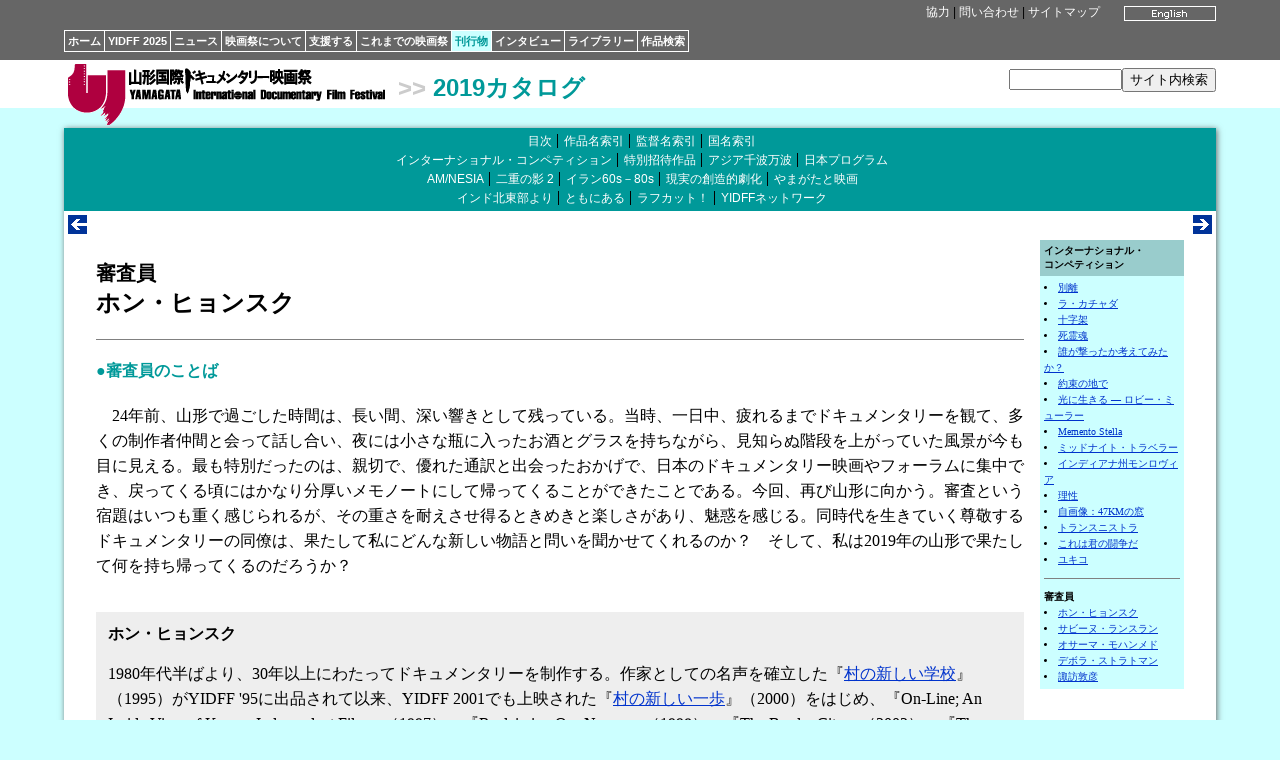

--- FILE ---
content_type: text/html
request_url: https://yidff.jp/2019/cat009/19c026.html
body_size: 3813
content:
<!DOCTYPE HTML PUBLIC "-//W3C//DTD HTML 4.01 Transitional//EN" "http://www.w3.org/TR/html4/loose.dtd">
<HTML><!-- #BeginTemplate "/Templates/19cat.dwt" --><!-- DW6 -->
<HEAD>
<META http-equiv="Content-Type" content="text/html; charset=Shift_JIS">
<META http-equiv="Content-Style-Type" content="text/css">
<LINK rel="stylesheet" href="../../css/yidff3.css">
<LINK rel="stylesheet" href="../../css/catalog2.css">
<LINK rel="index" href="http://www.yidff.jp/">
<!-- #BeginEditable "doctitle" -->
<TITLE>YIDFF: 刊行物: YIDFF 2019 公式カタログ</TITLE>
<!-- #EndEditable -->
</HEAD>
<BODY id="cat-body">

<DIV id="top" class="top-bg">
<DIV id="top-box" class="top-bg">
<DIV id="top-lang"><!-- #BeginEditable "lang" --><A href="19c026-e.html"><IMG src="../../img/btn-en07.gif" width="92" height="15" border="0" alt="English"></A><!-- #EndEditable --></DIV>
<DIV id="top-menu" class="menu"><A href="../../sponsors.html" name="top">協力</A> | <A href="../../contact.html">問い合わせ</A> | <A href="../../sitemap.html">サイトマップ</A></DIV>
<DIV id="nav">
<UL>
<LI><A href="../../index.html.ja">ホーム</A></LI><LI><A href="../../2025/2025.html">YIDFF 2025</A></LI><LI><A href="../../news/news.html">ニュース</A></LI><LI><A href="../../about/about.html">映画祭について</A></LI><LI><A href="../../support/support.html">支援する</A></LI><LI><A href="../../festivals.html">これまでの映画祭</A></LI><LI id="cat-nav-selected"><A href="../../pub/pub.html">刊行物</A></LI><LI><A href="../../interviews/interviews.html">インタビュー</A></LI><LI><A href="../../library/library.html">ライブラリー</A></LI><LI><A href="https://www.yidff.jp/search/search.html">作品検索</A></LI>
</UL>
</DIV>
</DIV>
</DIV>

<DIV id="header">
<DIV id="header-box">
<DIV id="logo-yidff"><A href="../../index.html.ja"><IMG src="../../img/logo-yidff.gif" alt="山形国際ドキュメンタリー映画祭" width="320" height="64" border="0"></A></DIV>
<H1 class="cat-header"><SPAN class="header-gt">&gt;&gt;</SPAN> <A href="../2019catalog.html">2019カタログ</A></H1>
<DIV id="sitesearch"><FORM method="get" action="https://www.yidff.jp/cgi-bin/ja/estseek.cgi"><INPUT type="text" name="phrase" value="" size="12" /><INPUT type="submit" value="サイト内検索" /><INPUT type="hidden" name="enc" value="Shift_JIS" /></FORM></DIV>
</DIV>
</DIV>
<DIV class="floatclear"></DIV>

<DIV id="base-sheet" class="cat-bg">
<DIV id="sub-menu">
<UL>
<LI><A href="../2019catalog.html">目次</A></LI>
<LI><A href="../cat001/19c001.html">作品名索引</A></LI>
<LI><A href="../cat001/19c002.html">監督名索引</A></LI>
<LI><A href="../cat001/19c003.html">国名索引</A></LI>
</UL>
<UL>
<LI><A href="19c009.html">インターナショナル・コンペティション</A></LI>
<LI><A href="../cat031/19c031.html">特別招待作品</A></LI>
<LI><A href="../cat037/19c037.html">アジア千波万波</A></LI>
<LI><A href="../cat065/19c065.html">日本プログラム</A></LI>
</UL>
<UL>
<LI><A href="../cat069/19c069.html">AM/NESIA</A></LI>
<LI><A href="../cat079/19c079.html">二重の影 2</A></LI>
<LI><A href="../cat087/19c087.html">イラン60s－80s</A></LI>
<LI><A href="../cat095/19c095.html">現実の創造的劇化</A></LI>
<LI><A href="../cat103/19c103.html">やまがたと映画</A></LI>
</UL>
<UL>
<LI><A href="../cat111/19c111.html">インド北東部より</A></LI>
<LI><A href="../cat119/19c119.html">ともにある</A></LI>
<LI><A href="../cat119/19c124.html">ラフカット！</A></LI>
<LI><A href="../cat119/19c126.html">YIDFFネットワーク</A></LI>
</UL>
</DIV>

<DIV id="article-box-full">
<DIV class="feeder"><DIV class="previous"><!-- #BeginEditable "previous1" --><A href="19c025.html" title="前"><IMG src="../../img/btn-previous.gif" width="19" height="19" border="0" alt="previous"></A><!-- #EndEditable --></DIV><DIV class="next"><!-- #BeginEditable "next1" --><A href="19c027.html" title="次"><IMG src="../../img/btn-next.gif" width="19" height="19" border="0" alt="next"></A><!-- #EndEditable --></DIV><DIV class="floatclear"></DIV></DIV>
<DIV id="article">
<!-- #BeginEditable "article" -->

<DIV id="cat-menu2">
<H6>インターナショナル・<BR>
コンペティション</H6>
<UL>
<LI><A href="19c011.html">別離</A></LI>
<LI><A href="19c012.html">ラ・カチャダ</A></LI>
<LI><A href="19c013.html">十字架</A></LI>
<LI><A href="19c014.html">死霊魂</A></LI>
<LI><A href="19c015.html">誰が撃ったか考えてみたか？</A></LI>
<LI><A href="19c016.html">約束の地で</A></LI>
<LI><A href="19c017.html">光に生きる ― ロビー・ミューラー</A></LI>
<LI><A href="19c018.html">Memento Stella</A></LI>
<LI><A href="19c019.html">ミッドナイト・トラベラー</A></LI>
<LI><A href="19c020.html">インディアナ州モンロヴィア</A></LI>
<LI><A href="19c021.html">理性</A></LI>
<LI><A href="19c022.html">自画像：47KMの窓</A></LI>
<LI><A href="19c023.html">トランスニストラ</A></LI>
<LI><A href="19c024.html">これは君の闘争だ</A></LI>
<LI><A href="19c025.html">ユキコ</A></LI>
<HR size="1" noshade>
<STRONG>審査員</STRONG><BR>
<LI><A href="19c026.html">ホン・ヒョンスク</A></LI>
<LI><A href="19c027.html">サビーヌ・ランスラン</A></LI>
<LI><A href="19c028.html">オサーマ・モハンメド</A></LI>
<LI><A href="19c029.html">デボラ・ストラトマン</A></LI>
<LI><A href="19c030.html">諏訪敦彦</A></LI>
</UL>
</DIV>

<H2><SPAN class="note">審査員</SPAN><BR> 
ホン・ヒョンスク</H2>
<HR align="left" size="1" noshade>
<H4><!-- IMG src="img/19c026f.jpg" width="192" height="108" alt="-" class="photo-right" --><SPAN class="cat-statement">●審査員のことば</SPAN></H4>
<P>　24年前、山形で過ごした時間は、長い間、深い響きとして残っている。当時、一日中、疲れるまでドキュメンタリーを観て、多くの制作者仲間と会って話し合い、夜には小さな瓶に入ったお酒とグラスを持ちながら、見知らぬ階段を上がっていた風景が今も目に見える。最も特別だったのは、親切で、優れた通訳と出会ったおかげで、日本のドキュメンタリー映画やフォーラムに集中でき、戻ってくる頃にはかなり分厚いメモノートにして帰ってくることができたことである。今回、再び山形に向かう。審査という宿題はいつも重く感じられるが、その重さを耐えさせ得るときめきと楽しさがあり、魅惑を感じる。同時代を生きていく尊敬するドキュメンタリーの同僚は、果たして私にどんな新しい物語と問いを聞かせてくれるのか？　そして、私は2019年の山形で果たして何を持ち帰ってくるのだろうか？</P>
<BR>

<DIV class="filmography">
<STRONG>ホン・ヒョンスク</STRONG><BR>
<P>1980年代半ばより、30年以上にわたってドキュメンタリーを制作する。作家としての名声を確立した『<A href="../../95/95list.html#p4">村の新しい学校</A>』（1995）がYIDFF '95に出品されて以来、YIDFF 2001でも上映された『<A href="../../2001/cat043/01c061.html">村の新しい一歩</A>』（2000）をはじめ、『On-Line; An Inside View of Korean Independent Film』（1997）、『Reclaiming Our Names』（1998）、『The Border City』（2002）、『The Border City 2』（2009）といった作品は、ベルリン国際映画祭、アムステルダム国際ドキュメンタリー映画祭、釜山国際映画祭などの名だたる映画祭に出品されている。また、『Forest Dancing』（2012）や『Boys Run』（2015）といったカン・ソクピル監督作品では製作を担当。アムステルダム国際ドキュメンタリー映画祭でワールドプレミアを飾った近作『ジュナの惑星』（2018）は、いまなお多くの映画祭で上映行脚を続けている。現在、DMZ国際ドキュメンタリー映画祭のディレクターを務め、韓国芸術総合学校では後進の指導にもあたっている。</P>
</DIV>
<BR clear="left">

<A name="t1"></A>
<HR align="left" size="4" noshade>
<H2>ジュナの惑星</H2>
Junha's Planet<BR> 
&#51456;&#54616;&#51032; &#54665;&#49457;<BR> 
<HR align="left" width="50%" size="1" noshade>
<DL>
<DD><!-- IMG src="img/19c026t1.jpg" width="320" height="179" alt="-" class="photo-right" -->
<SPAN class="filmdata">韓国／2018／韓国語／カラー／DCP／108分<BR>
<BR>
<STRONG>監督、脚本：</STRONG>ホン・ヒョンスク<BR>
<STRONG>撮影：</STRONG>イ・ジュファン<BR>
<STRONG>編集：</STRONG>イ・ヨンジョン<BR>
<STRONG>録音：</STRONG>ピョ・ヨンス<BR>
<STRONG>音楽：</STRONG>イ・ミヌィ<BR>
<STRONG>製作：</STRONG>カン・ソクピル<BR>
<STRONG>配給：</STRONG>Taskovski Films　<A href="http://www.taskovskifilms.com/">www.taskovskifilms.com</A></SPAN></DD>
</DL>
<P>自閉症を抱え、フリースクールの同級生や教師たちに攻撃的に当たってしまう11歳の少年、ジュナ。徐々に周囲との見えざる壁が大きくなるものの、教師たちはジュナの両親とも話し合いを重ねる。ジュナが授業に参加できるよう粘り強く、教師も子どもたちも、そしてジュナも、共に試行錯誤する日々の姿を親密に描く。ヨハネス・ケプラーの『宇宙の調和』を引き合いに、ジュナという惑星で奏でられ、響くメロディにじっと耳を澄ます。</P>

<!-- #EndEditable -->
<DIV class="floatclear"></DIV>
</DIV>
<DIV class="feeder"><DIV class="previous"><!-- #BeginEditable "previous2" --><A href="19c025.html" title="前"><IMG src="../../img/btn-previous.gif" width="19" height="19" border="0" alt="previous"></A><!-- #EndEditable --></DIV><DIV class="next"><!-- #BeginEditable "next2" --><A href="19c027.html" title="次"><IMG src="../../img/btn-next.gif" width="19" height="19" border="0" alt="next"></A><!-- #EndEditable --></DIV><DIV class="floatclear"></DIV></DIV>
</DIV>

<DIV id="footer" class="menu"><A href="../../index.html.ja">ホーム</A> <STRONG>&gt;</STRONG> <A href="../../pub/pub.html">刊行物</A> <STRONG>&gt;</STRONG> <A href="../2019catalog.html">YIDFF 2019 公式カタログ</A> <STRONG>&gt;</STRONG> <!-- #BeginEditable "footer" -->インターナショナル・コンペティション<!-- #EndEditable --><BR>
<SPAN class="copyright">Copyright(C) Yamagata International Documentary Film Festival</SPAN></DIV>
</DIV>

</BODY>
<!-- #EndTemplate --></HTML>
